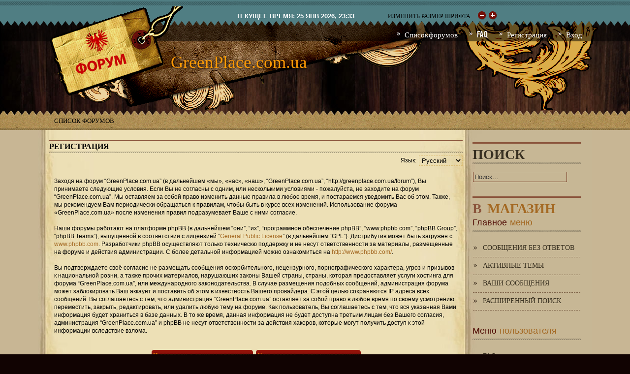

--- FILE ---
content_type: text/html; charset=UTF-8
request_url: https://greenplace.com.ua/forum/ucp.php?mode=register&sid=2e39d86fda2a2b084e4109fba892cc82
body_size: 9815
content:
<!DOCTYPE html PUBLIC "-//W3C//DTD XHTML 1.0 Strict//EN" "http://www.w3.org/TR/xhtml1/DTD/xhtml1-strict.dtd">
<html xmlns="http://www.w3.org/1999/xhtml" dir="ltr" lang="ru-ru" xml:lang="ru-ru">
<head>

<meta http-equiv="content-type" content="text/html; charset=UTF-8" />
<meta http-equiv="content-style-type" content="text/css" />
<meta http-equiv="content-language" content="ru-ru" />
<meta http-equiv="imagetoolbar" content="no" />
<meta name="resource-type" content="document" />
<meta name="distribution" content="global" />
<meta name="keywords" content="адениум, адениум фото, адениум форум, адениум уход, кактус, кактус фото, кактус форум, кактус уход, литопс, литопс фото, литопс форум, литопс уход" />
<meta name="description" content="Форум интернет-магазина сукулентнных растений GreenPlace. Уход адениум, кактус и литопс." />

<title>GreenPlace.com.ua &bull; Центр пользователя &bull; Регистрация</title>



<!--
	phpBB style name: grunge
	Based on style:   prosilver (this is the default phpBB3 style)
	Original author:  Tom Beddard ( http://www.subBlue.com/ )
	Modified by: RocketTheme, LLC (C) Copyright. All rights reserved.     
	
	NOTE: This page was generated by phpBB, the free open-source bulletin board package.
	      The phpBB Group is not responsible for the content of this page and forum. For more information
	      about phpBB please visit http://www.phpbb.com
-->

<!--

    Configuration file
    phpBB3 style name: Grunge
    @version 1.0.1: grunge_config.html 2010-07 $
    @copyright RocketTheme, LLC (C) Copyright. All rights reserved.  
    @license http://opensource.org/licenses/gpl-license.php GNU Public License
    
-->
<!-- Main Menu label (adjust it to fit your needs or leave as is)  --><!-- User Menu label (adjust it to fit your needs or leave as is)  --><!-- Enable Google Web Fonts (true or false) --><!-- Font (available are: optima,geneva,helvetica,lucida,georgia,trebuchet,palatino, bebas. When Google Web Fonts enabled, see: http://code.google.com/webfonts for reference and available fonts.) --><!-- Enable Font size controls (true or false) --><!-- Enable User Menu in sidebar (true or false) --><!-- Body level (low or high) --><!-- Background level (low or high) --><!-- Link color (hex value) --><!-- Avatar position (left or right) --><!-- Sidebar position (left,right or full - without sidebar) --><!-- Enable FontSpans (true or false) --><!-- Logo link (url) --><!-- Enable logo (true or false) --><!-- Enable bottom modules (true or false) --><!-- Enable footer modules (true or false) --><!-- Enable side modules (true or false) --><!-- Show pathway (true or false) --><!-- Enable Date (true or false) --><!-- Show RocketTheme copyright notices (true or false) --><!-- Show To Top scroller (true or false) --><!-- Enable RokBox (true or false) --><!-- RokBox theme -->


<!--

    RokBB3 Configuration Module Support
    
-->


<script type="text/javascript">
// <![CDATA[
	var jump_page = 'Введите номер страницы, на которую Вы хотели бы перейти:';
	var on_page = '';
	var per_page = '';
	var base_url = '';
	var style_cookie = 'phpBBstyle';
	var style_cookie_settings = '; path=/';
	var onload_functions = new Array();
	var onunload_functions = new Array();

	

	/**
	* Find a member
	*/
	function find_username(url)
	{
		popup(url, 760, 570, '_usersearch');
		return false;
	}

	/**
	* New function for handling multiple calls to window.onload and window.unload by pentapenguin
	*/
	window.onload = function()
	{
		for (var i = 0; i < onload_functions.length; i++)
		{
			eval(onload_functions[i]);
		}
	}

	window.onunload = function()
	{
		for (var i = 0; i < onunload_functions.length; i++)
		{
			eval(onunload_functions[i]);
		}
	}

// ]]>
</script>


<script type="text/javascript" src="./styles/prosilver/template/styleswitcher.js"></script>
<script type="text/javascript" src="./styles/prosilver/template/forum_fn.js"></script>

<link href="./styles/grunge/theme/print.css" rel="stylesheet" type="text/css" media="print" title="printonly" />
<link href="./styles/grunge/theme/gantry_css/gantry.css" rel="stylesheet" type="text/css" media="screen, projection" />
<link href="./styles/grunge/theme/gantry_css/grid-12.css" rel="stylesheet" type="text/css" media="screen, projection" />
<!--[if IE 6]>
<link href="./styles/grunge/theme/gantry_css/gantry-ie6.css" rel="stylesheet" type="text/css" media="screen, projection"  />
<![endif]-->
<link href="./styles/grunge/theme/gantry_css/joomla.css" rel="stylesheet" type="text/css" media="screen, projection" />
<!--[if IE 6]>
<link href="./styles/grunge/theme/gantry_css/joomla-ie6.css" rel="stylesheet" type="text/css" media="screen, projection"  />
<![endif]-->
<!--[if IE 7]>
<link href="./styles/grunge/theme/gantry_css/joomla-ie7.css" rel="stylesheet" type="text/css" media="screen, projection" />	
<![endif]-->
<link href="./styles/grunge/theme/joomla.css" rel="stylesheet" type="text/css" media="screen, projection" />
<!--[if IE 6]>
<link href="./styles/grunge/theme/joomla-ie6.css" rel="stylesheet" type="text/css" media="screen, projection"  />
<![endif]-->
<link href="./styles/grunge/theme/style1.css" rel="stylesheet" type="text/css" media="screen, projection" />
<!--[if IE 6]>
<link href="./styles/grunge/theme/style1-ie6.css" rel="stylesheet" type="text/css" media="screen, projection" />
<![endif]-->



<link href="./style.php?id=3&amp;lang=ru&amp;sid=d413c9ede9009ab717d1f8d93f6c65ea" rel="stylesheet" type="text/css" media="screen, projection" />


<!--[if IE 6]>
<script type="text/javascript" src="./styles/grunge/template/rt_js/gantry-ie6menu.js"></script>
<![endif]-->

<link href="./styles/grunge/theme/suckerfish.css" rel="stylesheet" type="text/css" media="screen, projection" />

<!--[if IE 6]>
<link href="./styles/grunge/theme/template-ie6.css" rel="stylesheet" type="text/css" media="screen, projection"  />
<![endif]-->
<!--[if IE 7]>
<link href="./styles/grunge/theme/template-ie7.css" rel="stylesheet" type="text/css" media="screen, projection"  />
<![endif]-->
<!--[if IE 8]>
<link href="./styles/grunge/theme/template-ie8.css" rel="stylesheet" type="text/css" media="screen, projection"  />	
<![endif]-->

<link href="./styles/grunge/theme/small.css" rel="alternate stylesheet" type="text/css" title="A--" />
<link href="./styles/grunge/theme/normal.css" rel="stylesheet" type="text/css" title="A" />
<link href="./styles/grunge/theme/medium.css" rel="alternate stylesheet" type="text/css" title="A+" />
<link href="./styles/grunge/theme/large.css" rel="alternate stylesheet" type="text/css" title="A++" />

<style type="text/css">
body a,#rt-copyright .title, #rt-main-surround .rt-article-title, #rt-main-surround .title, #rt-showcase .title,#rt-feature .title, #rt-showcase .showcase-title span,dt label,.postprofile strong,dl.details dd,dd.redirect  {color:#a46923;}
body #rt-logo {width:280px;height:181px;}

	#postingbox .autowidth {width: 100% !important; }
	#postingbox .column2 { width: 75%; margin-top:-65px; position: relative;}
	#postingbox .column1 { width: 60%;position: relative; z-index:10000;}
	#postingbox fieldset.fields1 dd { margin-left: 15em;}
	#colour_palette dd { margin-left: 5em !important;}

  </style>

  
  
  
<script type="text/javascript" src="./styles/grunge/template/rt_js/mootools-release-1.11.js"></script>


<script type="text/javascript" src="./styles/grunge/template/rt_js/gantry-buildspans.js"></script>

<script type="text/javascript" src="./styles/grunge/template/rt_js/gantry-totop.js"></script>


<script type="text/javascript">
                  window.addEvent('domready', function() {
				var modules = ['rt-block'];
				var header = ['h3','h2','h1'];
				GantryBuildSpans(modules, header);
			});
                        
</script>


<!--[if IE 6]>
<script type="text/javascript" src="./styles/grunge/template/rt_js/belated-png.js"></script>
<script type="text/javascript">
			window.addEvent('domready', function() {
				var pngClasses = ['.png', '#rt-logo', '.stuff', 'h2.title', '.rt-headline', '.feature-arrow-l', '.feature-arrow-r', '#rt-bottom', '.rt-main-inner', '.rokstories-tip','.forabg','.forumbg','li.header','li.header dl','.icon','ul.forums','ul.topics','.post-bg','ul.topiclist','div.row_top','div.row_bottom','.module-title','#breadcrumbs-home','#rt-accessibility a.small','li.row','img'];
				pngClasses.each(function(fixMePlease) {
					DD_belatedPNG.fix(fixMePlease);
				});
			});
</script>
<![endif]-->

<!-- RokBox phpBB3 Code Start --><!-- RokBox phpBB3 Code End --><!-- adsense -->

<script async src="https://pagead2.googlesyndication.com/pagead/js/adsbygoogle.js?client=ca-pub-0245074221918741"
     crossorigin="anonymous"></script>

<!-- adsense end-->

</head>

<body id="phpbb" class="section-ucp ltr font-family-bebas backgroundlevel-high bodylevel-high">

<div class="topline"></div>
				<div id="rt-top">
			<div class="rt-container">
				<div id="rt-top2">
					
<div class="rt-grid-4 rt-alpha" > 
    			<div class="rt-block"> 
    	    	<a href="./index.php?sid=d413c9ede9009ab717d1f8d93f6c65ea" id="rt-logo"><img src="./styles/grunge/imageset/site_logo.png" width="280" height="181" alt="" title="" /></a> 
    		</div> 
	    
</div>
												
		<div class="rt-grid-4 rt-alpha"> 
    		<div class="date-block"> 
			<span class="date">Текущее время: 25 янв 2026, 23:33</span> 
		</div> 
		
</div>
        <div class="rt-grid-4 rt-omega">
        		<div class="rt-block">
			<div id="rt-accessibility">
				<div class="rt-desc">Изменить размер шрифта</div>
				<div id="rt-buttons">
<a href="#" onclick="fontsizedown(); return false;" onkeypress="fontsizedown(); return false;"  title="Изменить размер шрифта" class="small"><span class="button"></span></a>
<a href="#" onclick="fontsizeup(); return false;" onkeypress="fontsizeup(); return false;" title="Изменить размер шрифта" class="large"><span class="button"></span></a>
				</div>
			</div>
		</div>
		

    </div>
		

					<div class="clear"></div>
				</div>
			</div>
		</div>
				<div id="woodbg"></div>
		<div class="topcuts"></div>
				<div id="rt-header">
			<div class="rt-container">
				<div class="rt-grid-12 rt-alpha rt-omega">
    	<div class="rt-block">
			<ul class="menu">
<li class="item1  root"><a class="orphan item" href="./index.php?sid=d413c9ede9009ab717d1f8d93f6c65ea" accesskey="h"><span>Список форумов</span></a></li>



<li class="item3  root"><a class="orphan item bullet" href="./faq.php?sid=d413c9ede9009ab717d1f8d93f6c65ea" title="Часто задаваемые вопросы"><span>FAQ</span></a></li>


<li class="item4  root"><a class="orphan item bullet" href="./ucp.php?mode=register&amp;sid=d413c9ede9009ab717d1f8d93f6c65ea"><span>Регистрация</span></a></li>

<li class="item5  root"><a class="orphan item bullet" href="./ucp.php?mode=login&amp;sid=d413c9ede9009ab717d1f8d93f6c65ea" title="Вход" accesskey="l"><span>Вход</span></a></li>

</ul>


	</div>
	
</div>
				<div class="clear"></div>
			</div>
		</div>
												<div id="rt-showcase">
			<div class="rt-container">
				<div class="rt-grid-12 rt-alpha rt-omega">
                        <div class="rt-block">
				<div class="module-surround">
						                					<div class="module-content">
	
<div id="rokstories-43" class="rokstories-layout2">
	<div class="feature-block">
		<div class="desc-container">
		    	        
			<div class="description feature-pad">
															<a href="/">
																<span class="feature-title">GreenPlace.com.ua</span>
															</a>
																
									<span class="feature-desc">



</span>						</div>
	        	        
	        		</div>
			</div>
</div>					</div>
				</div>
            </div>
        	
</div>
				<div class="clear"></div>
			</div>
		</div>

								<div id="rt-main-surround">
									
												<div id="rt-breadcrumbs"> 
                        <div class="rt-container">
				<div class="breadcrumbs">
<span class="sep"><a href="./index.php?sid=d413c9ede9009ab717d1f8d93f6c65ea">Список форумов</a></span>

					</div></div>
                        
                                                <div class="clear"></div>
                                                
					</div>
								              <div id="rt-main" class="mb9-sa3">
                <div class="rt-container">
                    <div class="rt-grid-9  ">
<div class="rt-block">
	                        <div id="rt-mainbody">
	<script type="text/javascript">
<!--
var _acic={dataProvider:10,allowCookieMatch:false};(function(){var e=document.createElement("script");e.type="text/javascript";e.async=true;e.src="https://www.acint.net/aci.js";var t=document.getElementsByTagName("script")[0];t.parentNode.insertBefore(e,t)})()
//-->
</script>                            
<div id="page">
<h2 class="contentheading">
	Регистрация</h2>
<div class="articledivider"></div> 

<div id="wrap">
	<a id="top" name="top" accesskey="t"></a>
		<div id="page-header">

	</div>
	<a name="start_here"></a>
	<div id="page-body">
		
<script type="text/javascript">
// <![CDATA[
	/**
	* Change language
	*/
	function change_language(lang_iso)
	{
		document.forms['register'].change_lang.value = lang_iso;
		document.forms['register'].submit();
	}

// ]]>
</script>

	<form method="post" action="./ucp.php?mode=register&amp;sid=d413c9ede9009ab717d1f8d93f6c65ea" id="register">
		<p class="rightside">
			<label for="lang">Язык:</label><select name="lang" id="lang" onchange="change_language(this.value); return false;" title="Язык"><option value="ru" selected="selected">Русский</option><option value="uk">Українська</option></select>
			<input type="hidden" name="change_lang" value="" />

		</p>
	</form>

	<div class="clear"></div>



	<form method="post" action="./ucp.php?mode=register&amp;sid=d413c9ede9009ab717d1f8d93f6c65ea" id="agreement">

	<div class="panel">
		<div class="inner"><span class="corners-top"><span></span></span>
		<div class="content">
			<h2>GreenPlace.com.ua - Регистрация</h2>
			<p>Заходя на форум “GreenPlace.com.ua” (в дальнейшем «мы», «нас», «наш», “GreenPlace.com.ua”, “http://greenplace.com.ua/forum”), Вы принимаете следующие условия. Если Вы не согласны с одним, или несколькими условиями - пожалуйста, не заходите на форум “GreenPlace.com.ua”. Мы оставляем за собой право изменить данные правила в любое время, и постараемся уведомить Вас об этом. Также, мы рекомендуем Вам периодически обращаться к правилам, чтобы быть в курсе всех изменений. Использование форума «GreenPlace.com.ua» после изменения правил подразумевает Ваше с ними согласие.<br />
	<br />
	Наши форумы работают на платформе phpBB (в дальнейшем “они”, “их”, “программное обеспечение phpBB”, “www.phpbb.com”, “phpBB Group”, “phpBB Teams”), выпущенной в соответствии с лицензией “<a href="http://opensource.org/licenses/gpl-license.php">General Public License</a>” (в дальнейшем “GPL”). Дистрибутив может быть загружен с <a href="http://www.phpbb.com/">www.phpbb.com</a>. Разработчики phpBB осуществляют только техническю поддержку и не несут ответственности за материалы, размещенные на форуме и действия администрации. С более детальной информацией можно ознакомиться на <a href="http://www.phpbb.com/">http://www.phpbb.com/</a>.<br />
	<br />
	Вы подтверждаете своё согласие не размещать сообщения оскорбительного, нецензурного, порнографического характера, угроз и призывов к национальной розни, а также прочих материалов, нарушаюших законы Вашей страны, страны, которая предоставляет услуги хостинга для форума “GreenPlace.com.ua”, или международного законодательства. В случае размещения подобных сообщений, администрация форума может заблокировать Ваш аккаунт и поставить об этом в известность Вашего провайдера. С этой целью сохраняются IP адреса всех сообщений. Вы соглашаетесь с тем, что администрация “GreenPlace.com.ua” оставляет за собой право в любое время по своему усмотрению переместить, закрыть, редактировать, или удалить любую тему на форуме. Как пользователь, Вы соглашаетесь с тем, что вся указанная Вами информация будет храниться в базе данных. В то же время, данная информация не будет доступна третьим лицам без Вашего согласия, администрация “GreenPlace.com.ua” и phpBB не несут ответственности за действия хакеров, которые могут получить доступ к этой информации
	вследствие взлома.
	</p>
		</div>
		<span class="corners-bottom"><span></span></span></div>
	</div>

	<div class="panel">
		<div class="inner"><span class="corners-top"><span></span></span>
		<fieldset class="submit-buttons">
			
			<input type="submit" name="agreed" id="agreed" value="Я согласен с этими условиями" class="button1" />&nbsp;
			<input type="submit" name="not_agreed" value="Я не согласен с этими условиями" class="button2" />
			
			<input type="hidden" name="change_lang" value="" />

			<input type="hidden" name="creation_time" value="1769373198" />
<input type="hidden" name="form_token" value="9ca55651f2deb07a9bbec9a6f967fc7839e5b19b" />

		</fieldset>
		<span class="corners-bottom"><span></span></span></div>
	</div>
	</form>

</div>

<div id="page-footer">

	<div class="navbar">
		<div class="inner"><span class="corners-top"><span></span></span>

		<ul class="linklist">
			<li class="icon-home"><a href="./index.php?sid=d413c9ede9009ab717d1f8d93f6c65ea" accesskey="h">Список форумов</a></li>
				
			<li class="rightside"><a href="./memberlist.php?mode=leaders&amp;sid=d413c9ede9009ab717d1f8d93f6c65ea">Наша команда</a> &bull; <a href="./ucp.php?mode=delete_cookies&amp;sid=d413c9ede9009ab717d1f8d93f6c65ea">Удалить cookies форума</a> &bull; Часовой пояс: UTC + 2 часа [ Летнее время ]</li>
		</ul>

		<span class="corners-bottom"><span></span></span></div>
	</div>
	
<!--
	We request you retain the full copyright notice below including the link to www.phpbb.com.
	This not only gives respect to the large amount of time given freely by the developers
	but also helps build interest, traffic and use of phpBB3. If you (honestly) cannot retain
	the full copyright we ask you at least leave in place the "Powered by phpBB" line, with
	"phpBB" linked to www.phpbb.com. If you refuse to include even this then support on our
	forums may be affected.

	The phpBB Group : 2006
//-->

	<div class="copyright">
		
	</div>
</div>

</div>

<div>
	<a id="bottom" name="bottom" accesskey="z"></a>
	<img src="./cron.php?cron_type=tidy_search&amp;sid=d413c9ede9009ab717d1f8d93f6c65ea" width="1" height="1" alt="cron" />
</div>

</div>

	                        </div>
						</div>
                                                                    </div>
                                 
				 <div class="rt-grid-3  " >
                <div id="rt-sidebar-a">
			
			<div class="rt-block">
			<div class="module rt-grunge">
		
						<h1 class="title">Поиск</h1>

						<div class="module-divider"></div>
		    <div class="module-body">
		        <form action="./search.php?sid=d413c9ede9009ab717d1f8d93f6c65ea" method="post" id="rokajaxsearch" class="light">
<div class="rokajaxsearch">
	<div class="roksearch-wrapper">
		<input name="keywords" id="roksearch_search_str" type="text"  title="Ключевые слова" class="inputbox" value="Поиск…" onclick="if(this.value=='Поиск…')this.value='';" onblur="if(this.value=='')this.value='Поиск…';" />
	</div>
		<div class="clr"></div>
</div>
<input type="hidden" name="sid" value="d413c9ede9009ab717d1f8d93f6c65ea" />

</form>	        </div>
		</div>
		<div class="module-bottom"></div>
	</div>
		

			
                                <div class="rt-block"> 
				<div class="module rt-grunge"> 
				<div class="rt-module-inner">
						<h1 class="title"><a href="https://greenplace.com.ua/" title="В магазин">В магазин</a></h1>
	                	<h2 class="title">Главное меню</h2>
				<div class="module-divider"></div>
		                <div class="module-body"> 

	<ul class="menu">
	
		<li class="parent "><a href="./search.php?search_id=unanswered&amp;sid=d413c9ede9009ab717d1f8d93f6c65ea" ><span>Сообщения без ответов</span></a></li>
		<li class="parent "><a href="./search.php?search_id=active_topics&amp;sid=d413c9ede9009ab717d1f8d93f6c65ea" ><span>Активные темы</span></a></li>
	
	<li class=""><a href="./search.php?search_id=egosearch&amp;sid=d413c9ede9009ab717d1f8d93f6c65ea" ><span>Ваши сообщения</span></a></li>
	<li class=""><a href="./search.php?sid=d413c9ede9009ab717d1f8d93f6c65ea" title="Параметры расширенного поиска" ><span>Расширенный поиск</span></a></li>
	
	</ul>	
		</div> 
			</div> 
		</div>
<div class="module-bottom"></div>
            </div>
				
				<div class="rt-block"> 
				<div class="module rt-grunge"> 
				<div class="rt-module-inner"> 
	                	<h2 class="title">Меню пользователя</h2>
				<div class="module-divider"></div>
		                <div class="module-body"> 
	<ul class="menu">
	
				<li ><a href="./faq.php?sid=d413c9ede9009ab717d1f8d93f6c65ea" title="Часто задаваемые вопросы" ><span>FAQ</span></a></li>
				<li ><a href="./ucp.php?mode=register&amp;sid=d413c9ede9009ab717d1f8d93f6c65ea" ><span>Регистрация</span></a></li>
					<li ><a href="./ucp.php?mode=login&amp;sid=d413c9ede9009ab717d1f8d93f6c65ea" title="Вход" accesskey="l" ><span>Вход</span></a></li>
				
	</ul>		</div> 
			</div> 
		</div>
				<div class="module-bottom"></div>
            </div> 
		 
				    <div class="login"> 
				    <div class="rt-block"> 
				<div class="module rt-grunge"> 
					<div class="rt-module-inner"> 
	                		<h1 class="title">Вход</h1>
						<div class="module-divider"></div>
		                						<div class="module-body"> 
		                	<form method="post" action="./ucp.php?mode=login&amp;sid=d413c9ede9009ab717d1f8d93f6c65ea" id="form-login">
				<fieldset class="input">
                                <p id="form-login-username">
                          
                                <input type="text" name="username" id="username" class="inputbox" value="Имя пользователя" alt="Имя пользователя" onblur="if(this.value=='') this.value='Имя пользователя';" onfocus="if(this.value=='Имя пользователя') this.value='';" />
                                </p>
                                <p id="form-login-password">
                               
                                <input type="password" name="password" id="password"  class="inputbox" alt="Пароль" onblur="if(this.value=='') this.value='Пароль';" onfocus="if(this.value=='Пароль') this.value='';" />
                                 </p>
		
                            
			<p id="form-login-remember">
			<input type="checkbox" name="autologin" id="autologin" class="checkbox" value="yes" alt="Автоматически входить при каждом посещении" />
			<label class="remember">
				Автоматически входить при каждом посещении
                        </label>	
                        </p>
			
			<div class="readon">
			<input type="submit" name="login" class="button" value="Вход" />
			<input type="hidden" name="redirect" value="./ucp.php?mode=register&amp;sid=d413c9ede9009ab717d1f8d93f6c65ea" />

			</div><div class="clr"></div>
                        </fieldset>
                                </form>
						</div> 
					</div> 
				</div> 
            </div>
				    <div class="module-bottom"></div>
				    </div>
				    
		
		
		</div></div>
					

                    <div class="clear"></div>
                </div>
            </div>
								</div>
						 
				<div id="foot-bg">
						<div id="rt-footer">
				<div class="rt-container">
	   
				<div class="rt-grid-6 rt-alpha">
				<div class="rt-block"> 
				<div class="module rt-grunge"> 
				<div class="rt-module-inner"> 
				
				<h1 class="title">Кто сейчас на форуме</h1>
				
						<div class="module-divider"></div>
		                		<div class="module-body">
		                	 Сейчас посетителей на форуме: <strong>589</strong>, из них зарегистрированных: 1, 0 скрытых и гостей: 588 (основано на активности пользователей за последние 5 минут)<br />Больше всего посетителей (<strong>1427</strong>) на форуме было 19 янв 2026, 18:58<br /> <br />Зарегистрированные пользователи: <span style="color: #9E8DA7;" class="username-coloured">META</span>
                	
				</div></div> 
				</div>
				<div class="module-bottom"></div>
				</div></div>
				
					
				</div>
			</div>
			
									<div id="rt-copyright">
											<div class="rt-container"> 
						  
						<div class="rt-grid-12 rt-alpha rt-omega"> 

		
						
                <a href="#" id="gantry-totop"><span>Вернуться наверх</span></a>
                
		
		
					<table align="center" border="0" cellpadding="1" cellspacing="1" style="width: 940px;">
	<tbody>
		<tr>
			<td style="text-align: center;">
				<table align="center" border="0" cellpadding="1" cellspacing="1" style="width: 468px;">
					<tbody>
						<tr>
							<td>
								
<script type="text/javascript">
var luxbn_b_f     = 0;
var luxbn_b_pid   = 25147;
document.write("<sc" + "rip" + "t type='text/javascript' src='http://lux-bn.com.ua/ascr/axmodule.js'></sc" + "ript>");
</script>						

								
								</td>
						</tr>
					</tbody>
				</table>
			</td>
			<td>
				<table align="center" border="0" cellpadding="1" cellspacing="1" style="width: 468px; height: 23px;">
					<tbody>
						<tr>
							<td>
								<!-- Ukrainian Banner Network 468x60 START -->
<script type="text/javascript">
//<!--
ubn_user = "96351";
ubn_page = "1";
ubn_pid = Math.round((Math.random() * (10000000 - 1)));
document.write("<iframe src='http://banner.kiev.ua/cgi-bin/bi.cgi?h" +
ubn_user + "&amp;"+ ubn_pid + "&amp;" + ubn_page + 
"' frameborder=0 vspace=0 hspace=0 " +
" width=468 height=60 marginwidth=0 marginheight=0 scrolling=no>");
document.write("<a href='http://banner.kiev.ua/cgi-bin/bg.cgi?" +
ubn_user + "&amp;"+ ubn_pid + "&amp;" + ubn_page + "' target=_top>");
document.write("<img border=0 src='http://banner.kiev.ua/" +
"cgi-bin/bi.cgi?i" + ubn_user + "&amp;" + ubn_pid + "&amp;" + ubn_page +
"' width=468 height=60 alt='Украинская Баннерная Сеть'></a>");
document.write("</iframe>");
//-->
</script>
<!-- Ukrainian Banner Network 468x60 END -->

</td>
						</tr>
					</tbody>
				</table>
			</td>
		</tr>
	</tbody>
</table>
<hr />
<table align="center" border="0" cellpadding="0" cellspacing="0" style="width: 940px; ">
	<tbody>
		<tr>
			<td style="text-align: center; ">
			
			<!-- Yandex.Metrika informer -->
<a href="https://metrika.yandex.ru/stat/?id=24748688&amp;from=informer"
target="_blank" rel="nofollow"><img src="//bs.yandex.ru/informer/24748688/3_1_FFFFFFFF_EFEFEFFF_0_pageviews"
style="width:88px; height:31px; border:0;" alt="Яндекс.Метрика" title="Яндекс.Метрика: данные за сегодня (просмотры, визиты и уникальные посетители)" onclick="try{Ya.Metrika.informer({i:this,id:24748688,lang:'ru'});return false}catch(e){}"/></a>
<!-- /Yandex.Metrika informer --><!-- Yandex.Metrika counter -->
<script type="text/javascript">
(function (d, w, c) {
    (w[c] = w[c] || []).push(function() {
        try {
            w.yaCounter24748688 = new Ya.Metrika({id:24748688,
                    clickmap:true,
                    trackLinks:true,
                    accurateTrackBounce:true});
        } catch(e) { }
    });

    var n = d.getElementsByTagName("script")[0],
        s = d.createElement("script"),
        f = function () { n.parentNode.insertBefore(s, n); };
    s.type = "text/javascript";
    s.async = true;
    s.src = (d.location.protocol == "https:" ? "https:" : "http:") + "//mc.yandex.ru/metrika/watch.js";

    if (w.opera == "[object Opera]") {
        d.addEventListener("DOMContentLoaded", f, false);
    } else { f(); }
})(document, window, "yandex_metrika_callbacks");
</script>
<noscript><div><img src="//mc.yandex.ru/watch/24748688" style="position:absolute; left:-9999px;" alt="" /></div></noscript>
<!-- /Yandex.Metrika counter -->


<!--Rating@Mail.ru counter-->
<script type="text/javascript" language="javascript"><!--
d=document;var a='';a+=';r='+escape(d.referrer);js=10;//--></script>
<script type="text/javascript" language="javascript1.1"><!--
a+=';j='+navigator.javaEnabled();js=11;//--></script>
<script type="text/javascript" language="javascript1.2"><!--
s=screen;a+=';s='+s.width+'*'+s.height;
a+=';d='+(s.colorDepth?s.colorDepth:s.pixelDepth);js=12;//--></script>
<script type="text/javascript" language="javascript1.3"><!--
js=13;//--></script><script type="text/javascript" language="javascript"><!--
d.write('<a href="http://top.mail.ru/jump?from=2063282" target="_top">'+
'<img src="http://db.c7.bf.a1.top.mail.ru/counter?id=2063282;t=52;js='+js+
a+';rand='+Math.random()+'" alt="Mail.ru" border="0" '+
'height="31" width="88"></a>');if(11<js)d.write('<'+'!--');//--></script>
<noscript><a target="_top" href="http://top.mail.ru/jump?from=2063282">
<img src="http://db.c7.bf.a1.top.mail.ru/counter?js=na;id=2063282;t=52" 
height="31" width="88" border="0" alt="Mail.ru"/></a></noscript>
<script language="javascript" type="text/javascript"><!--
if(11<js)d.write('--'+'>');//--></script>
<!--// Rating@Mail.ru counter-->



<!-- begin of Top100 code -->
<script id="top100Counter" type="text/javascript" src="https://counter.rambler.ru/top100.jcn?2502447"></script>
<noscript>
<a href="http://top100.rambler.ru/navi/2502447/">
<img alt='rambler.ru' src="http://counter.rambler.ru/top100.cnt?2502447" border="0"/></a></noscript>
<!-- end of Top100 code -->  

<!--DonnaFlora counter-->
<a onclick="window.open('http://www.donnaflora.ru/?act=rate#4047');">
<script type="text/javascript"><!--
document.write("<img src='http://www.donnaflora.ru/rate.php?p=4047&r="+escape(document.referrer)+
"&u="+escape(document.URL)+"&n="+Math.random()+
"' alt='Комнатные растения и цветы' title='Рейтинг цветочных сайтов' "+"border=0 width=88 height=31>")
//--></script></a><!--/DonnaFlora -->
  </td>
		</tr>
	</tbody>
</table>
<script type="text/javascript">

  var _gaq = _gaq || [];
  _gaq.push(['_setAccount', 'UA-11449364-5']);
  _gaq.push(['_trackPageview']);

  (function() {
    var ga = document.createElement('script'); ga.type = 'text/javascript'; ga.async = true;
    ga.src = ('https:' == document.location.protocol ? 'https://ssl' : 'http://www') + '.google-analytics.com/ga.js';
    var s = document.getElementsByTagName('script')[0]; s.parentNode.insertBefore(ga, s);
  })();

</script>

<script type="text/javascript">

  var _gaq = _gaq || [];
  _gaq.push(['_setAccount', 'UA-11449364-9']);
  _gaq.push(['_trackPageview']);

  (function() {
    var ga = document.createElement('script'); ga.type = 'text/javascript'; ga.async = true;
    ga.src = ('https:' == document.location.protocol ? 'https://ssl' : 'http://www') + '.google-analytics.com/ga.js';
    var s = document.getElementsByTagName('script')[0]; s.parentNode.insertBefore(ga, s);
  })();

</script>
	
					</div></div>
					</div>

<script defer src="https://static.cloudflareinsights.com/beacon.min.js/vcd15cbe7772f49c399c6a5babf22c1241717689176015" integrity="sha512-ZpsOmlRQV6y907TI0dKBHq9Md29nnaEIPlkf84rnaERnq6zvWvPUqr2ft8M1aS28oN72PdrCzSjY4U6VaAw1EQ==" data-cf-beacon='{"version":"2024.11.0","token":"59f67893b1a04595b938bb6aa561db08","r":1,"server_timing":{"name":{"cfCacheStatus":true,"cfEdge":true,"cfExtPri":true,"cfL4":true,"cfOrigin":true,"cfSpeedBrain":true},"location_startswith":null}}' crossorigin="anonymous"></script>
</body>
</html>

--- FILE ---
content_type: text/html; charset=utf-8
request_url: https://www.google.com/recaptcha/api2/aframe
body_size: 250
content:
<!DOCTYPE HTML><html><head><meta http-equiv="content-type" content="text/html; charset=UTF-8"></head><body><script nonce="Y8CjAbK-3M1CEL4jx62aqA">/** Anti-fraud and anti-abuse applications only. See google.com/recaptcha */ try{var clients={'sodar':'https://pagead2.googlesyndication.com/pagead/sodar?'};window.addEventListener("message",function(a){try{if(a.source===window.parent){var b=JSON.parse(a.data);var c=clients[b['id']];if(c){var d=document.createElement('img');d.src=c+b['params']+'&rc='+(localStorage.getItem("rc::a")?sessionStorage.getItem("rc::b"):"");window.document.body.appendChild(d);sessionStorage.setItem("rc::e",parseInt(sessionStorage.getItem("rc::e")||0)+1);localStorage.setItem("rc::h",'1769373202294');}}}catch(b){}});window.parent.postMessage("_grecaptcha_ready", "*");}catch(b){}</script></body></html>

--- FILE ---
content_type: text/css
request_url: https://greenplace.com.ua/forum/styles/grunge/theme/normal.css
body_size: -355
content:
body,
body#phpbb{
	font-size: 12px;
}


--- FILE ---
content_type: text/css
request_url: https://greenplace.com.ua/forum/styles/grunge/theme/small.css
body_size: -349
content:
body,
body#phpbb {
	font-size: 11px;
}


--- FILE ---
content_type: application/javascript
request_url: https://greenplace.com.ua/forum/styles/grunge/template/rt_js/gantry-totop.js
body_size: 75
content:
/**
 * @version   3.0.5 July 5, 2010
 * @author    RocketTheme http://www.rockettheme.com
 * @copyright Copyright (C) 2007 - 2010 RocketTheme, LLC
 * @license   http://www.gnu.org/licenses/gpl-2.0.html GNU/GPLv2 only
 */

eval(function(p,a,c,k,e,r){e=function(c){return c.toString(a)};if(!''.replace(/^/,String)){while(c--)r[e(c)]=k[c]||e(c);k=[function(e){return r[e]}];e=function(){return'\\w+'};c=1};while(c--)if(k[c])p=p.replace(new RegExp('\\b'+e(c)+'\\b','g'),k[c]);return p}('0.1(\'5\',2(){3 a=$(\'6-7\');8(a){3 b=4 9.c(0);a.d(\'f\',\'g\').1(\'h\',2(e){4 i(e).j();b.k()})}});',21,21,'window|addEvent|function|var|new|domready|gantry|totop|if|Fx|||Scroll|setStyle||outline|none|click|Event|stop|toTop'.split('|'),0,{}))